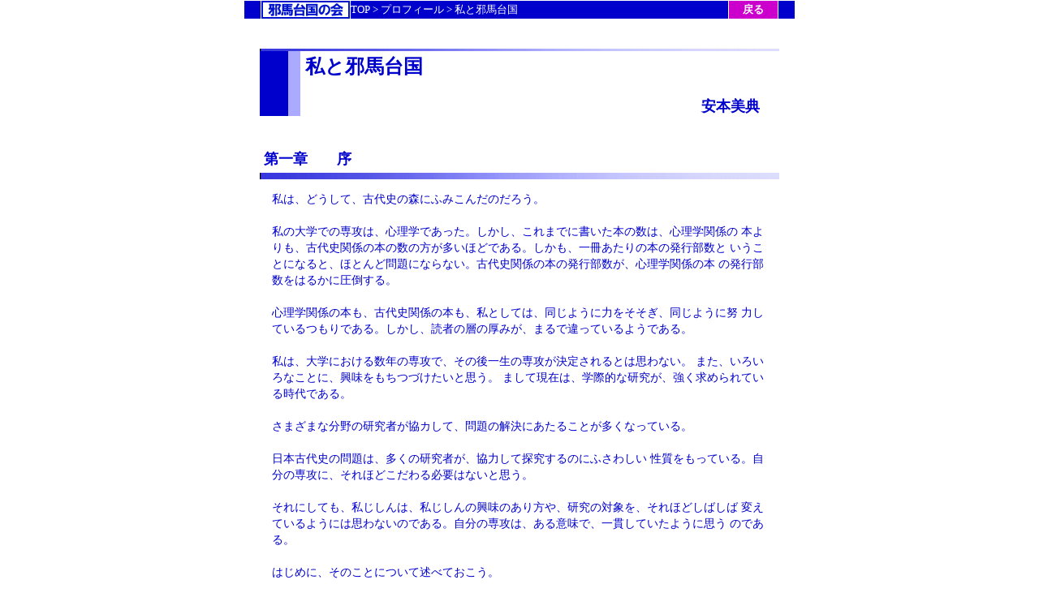

--- FILE ---
content_type: text/html
request_url: http://yamataikokunokai.com/yasumoto/watasi.htm
body_size: 10808
content:
<HTML><HEAD><TITLE>私と邪馬台国</TITLE>
<META http-equiv=Content-Type content="text/html; charset=Shift_JIS">
<META name="keywords" content="邪馬台国, 九州説, 安本, 美典, 卑弥呼, 古代史, 三角縁神獣鏡, 古墳,
 天照大神, 神武天皇, 高天原">
<link rel="stylesheet" href="../style1.css" type="text/css">
</STYLE>

<SCRIPT LANGUAGE = JAVASCRIPT>
<!---
if (document.images){
   bunnerRed = new Image
   bunnerBlue = new Image
   bunnerRed.src = 'image/bunner2.gif'
   bunnerBlue.src = 'image/bunner.gif'
}
else {
   bunnerRed = ""
   bunnerBlue = ""
   document.bunner = ""
}
//--->
</SCRIPT>
</HEAD>
<BODY text=#0000cc bgColor=#ffffff leftmargin="0" topmargin="0">

<CENTER>


<TABLE  cellSpacing=1 cellPadding=0 width=680 border=0  >
  <TR>
   <TD width=20 bgcolor=#0000cc>　</TD>
<TD vAlign=top><A href="../index.htm" 
onMouseOver="document.bun.src = bunnerRed.src"
onMouseOut="document.bun.src = bunnerBlue.src">
<IMG src="image/bunner.gif" border=0 NAME = "bun"></A></TD>
    <TD width="465"  bgcolor=#0000cc align="left">
         <FONT size=-1 color=#ffffff >    TOP > プロフィール > 私と邪馬台国</FONT>
    </TD>

     <TD align="center" width=60 bgcolor=#cc00cc>
         <A href="JavaScript:onClick=history.back()">
             <FONT size=-1 color=#ffffff>
                <B>戻る</B>
             </FONT>
         </A>
     </TD>
     <TD width=20 bgcolor=#0000cc>　</TD>
   </TR>
</TABLE>

<BR><BR>

<TABLE border=0 cellSpacing=0 cellPadding=0 width=640 >

<TR>
<TD  height=2 colspan=5 bgcolor=#ddddff><IMG src="image/line.png" width=635></TD>
</TR>

<TR>
<TD bgcolor=#0000cc height=80 width=36 rowspan=2><IMG src="image/1.gif"></TD>
<TD  bgcolor=#aaaaff height=80 width=16 rowspan=2><IMG src="image/1.gif"></TD>
<TD  bgcolor=#ffffff height=80 width=6 rowspan=2><IMG src="image/1.gif"></TD>
<TD  bgcolor=#ffffff height=3><IMG src="image/1.gif"></TD>

<TD align="center" valign="bottom" rowspan=2 width=120>
  <FONT size=4 color=#0000cc><B>安本美典</B></FONT>
</TD> 
</TR>

<TR>
<TD height=77 width=465 bgcolor=#ffffff align="left" valign="top">
<FONT size=5 color=#0000cc><B>私と邪馬台国</B></FONT>
</TD>
</TR>

</TABLE>

<BR><BR>

<TABLE cellSpacing=0 cellPadding=5 width=640>
  <TR>
    <TH align="left" bgcolor=#ffffff>
       <FONT color=#0000cc size=+1>第一章　　序</FONT>
    </TH>
 </TR>
</TABLE>
<IMG src="image/line.png" height=8 width=640>

<TABLE cellSpacing=0 cellPadding=0  width=640  border=0 >
<TR><TD ><DIV>
私は、どうして、古代史の森にふみこんだのだろう。
<BR><BR>
私の大学での専攻は、心理学であった。しかし、これまでに書いた本の数は、心理学関係の
本よりも、古代史関係の本の数の方が多いほどである。しかも、一冊あたりの本の発行部数と
いうことになると、ほとんど問題にならない。古代史関係の本の発行部数が、心理学関係の本
の発行部数をはるかに圧倒する。
<BR><BR>
心理学関係の本も、古代史関係の本も、私としては、同じように力をそそぎ、同じように努
力しているつもりである。しかし、読者の層の厚みが、まるで違っているようである。
<BR><BR>
<!---
参考までに、昭和６３年四月末日現在の拙著の発行部数の分野別総数と、一冊あたりの
平均発行部数とを示せば、表１～表3のようになる。
--->
私は、大学における数年の専攻で、その後一生の専攻が決定されるとは思わない。
また、いろいろなことに、興味をもちつづけたいと思う。
まして現在は、学際的な研究が、強く求められている時代である。
<BR><BR>
さまざまな分野の研究者が協カして、問題の解決にあたることが多くなっている。
<BR><BR>
日本古代史の問題は、多くの研究者が、協力して探究するのにふさわしい
性質をもっている。自分の専攻に、それほどこだわる必要はないと思う。
<BR><BR>
それにしても、私じしんは、私じしんの興味のあり方や、研究の対象を、それほどしばしば
変えているようには思わないのである。自分の専攻は、ある意味で、一貫していたように思う
のである。
<BR><BR>
はじめに、そのことについて述べておこう。</DIV>
</TD>
</TR>

</TABLE>
<TABLE  width=640>
<TR align="right"><TD  width=580></TD><TD bgcolor=#cc00cc width=60 height=22 align="center"><A href="watasi.htm"><FONT color=#ffffff size=-1><B>上へ</B></FONT></A></TD></TR>
</TABLE>

<TABLE cellSpacing=0 cellPadding=5 width=640>
  <TR>
    <TH align="left" bgcolor=#ffffff>
       <FONT color=#0000cc size=+1>第二章　　統計学へのめざめ</FONT>
    </TH>
 </TR>
</TABLE>
<IMG src="image/line.png" height=8 width=640>

<TABLE cellSpacing=0 cellPadding=0  width=640  border=0 >
<TR><TD ><DIV>
もう、あれから、何年になるだろう。そのころ、私たちの一家は、父の郷里の、岡山の草深
いいなかにすごしていた。祖父が、まだ、健在だったから、高等学校の、二年生のころだった
とおもう。
<BR><BR>
夏休みの日々の多くを、私は、家の土蔵の、二階ですごした。そこは、ひんやりと冷たく、
祖父や、叔父や、父たちが、若い日々に読みふるした書物が、うずたかくつまれていた。ほこ
りをかぶったこれらの書物は、私にとって、フロンティアであった。
<BR><BR>
私は、かいこが桑の葉を食むように、それらの本を読みふけった。
<BR><BR>
波多野完治氏(現お茶の水女子大学名誉教授、元同女子大学学長)の、『文章心理学入門』(三省堂刊)も、これらの本の名に埋っていた。そのころ、私は、波多野完治氏が、どのような人であるかさえ、知らなかった。それにもかかわらず、このＢ６判の、うすい書物は、どんなに新鮮なおどろきを、私に、与えたことだろう。
<BR><BR>
それは、自然科学と、もっとも縁遠いと思えた文学の領域に、科学の光を、与えようとするも
のであった。それは、学校で、まだ一度も習ったことのない、未知の科学であった。しかも、
それは、難解ではなかった。
<BR><BR>
私は、『文章心理学入門』を読み終えたとき、土蔵のまえで、大きないちじくの葉が、ざわ
ざわと揺れるのをながめながら、なにか、ひとつの秘密を知ったときのような、こわいような
楽しさにひたったことを、いまでも忘れはしない。
<BR><BR>
文学や言語の鍵を、科学の方法でさぐること、………。将来、どのような方向に進むにしろ、
このような研究をしてみたい、というのが、そのとき以後の、ひそかな、私の願いとなった。
<BR><BR>
そのころ、私は、岡山県高梁市の高梁高校に通っていた。汽車通学であった。高等学校の三
年生になって、私たちは、統計学と確率論の、初歩をならった。
<BR><BR>
当時、統計学や確率論は、大学の入学試験の範囲外であった。そのため、そのころの多くの
高等学校においては、統計や確率は、まま子あつかいであった。
<BR><BR>
しかし、幸いなことに、高等学校の数学の先生が、仮谷太一先生であった。仮谷先生は、
統計学者で、現在は、川崎医大の教授をしておられる。仮谷先生は、統計学の新しい
動向なども語られた。
<BR><BR>
そのころ、統計学の分野では、増山元三郎氏や、北川敏男氏が、さかんに活躍され
ている時期であった。推計学（推測統計学)ということばが、新鮮なひぴきをもっているころ
であった。
<BR><BR>
高等学校の先生が、ひとつのしっかりとした専攻をもつ学者で、その分野で活躍しておられ
る方であるということは、ひとつの刺激であった。
<BR><BR>
この刺激は、第二の転機をもたらした。入試の勉強に追われながら、私は、むさぼるような
気持で、推計学(推測統計学)の本を読んだ。
<BR><BR>
完全には、理解できなかったにしろ、当時の推計学の書物の多くがもっていた、若々しい革
命的な雰囲気が、私の心をとらえた。</DIV>
</TD>
</TR>

</TABLE>

</TABLE>
<TABLE  width=640>
<TR align="right"><TD  width=580></TD><TD bgcolor=#cc00cc width=60 height=22 align="center"><A href="watasi.htm"><FONT color=#ffffff size=-1><B>上へ</B></FONT></A></TD></TR>
</TABLE>
<TABLE cellSpacing=0 cellPadding=5 width=640>
  <TR>
    <TH align="left" bgcolor=#ffffff>
       <FONT color=#0000cc size=+1>第三章　　没入</FONT>
    </TH>
 </TR>
</TABLE>
<IMG src="image/line.png" height=8 width=640>

<TABLE cellSpacing=0 cellPadding=0  width=640  border=0 >
<TR><TD ><DIV>
大学にはいって、私は、受験勉強から、解放された。それは、緑の日々であった。ありあま
る自由な時間と、自分のカの限界をまだ確かめていない「青春」とを、私は、手に握っていた。
<BR><BR>
私は、内部から、エネルギーが、あふれでる感じを。もった、青春期独特の昂揚感であろう。
<BR><BR>
私は、「文章心理学」の研究にとりくんだ。波多野完治氏の『文章心理学』は、文学作品の文
体の分析に、統計学を用いている。
<BR><BR>
たとえば、谷崎潤一郎の文章と、志賀直哉の文章とを比較
するために、そのセンテンスの長さの平均値や、名詞と動詞の使用度をしらべている。
<BR><BR>
しかし、そこで用いられている統計学は、現在では、「記述統計学」とよばれるものである。それは
第二次大戦前に行なわれ研究であるから、当然のことであった。
<BR><BR>
「記述統計学」の軌囲で処理してさえ、このように興味のある結果でてくるのであるから、新しい
統計学「推計学」を用いたならば、もっとさまざまな結果が、得られるのではなかろうか。それが、私の着目点であった。
<BR><BR>
若い時というものは、みずからの限界を知らないがゆえに、しばしば一種の天才願望をもつものである。それは、ロマンティシズムともむすびつくものであろう。
<BR><BR>
クレッチマーの、『天才の心理学』が、いつの時代でも、多くの青年によって読まれるのは、
そのゆえによるのであろう。
<BR><BR>
もしかしたら、新しい研究分野をきりひらくことができるかもしれない。そのことが、当時の私をかり
たて、没入させるおおきな誘因であった。</DIV>
</TD>
</TR>

</TABLE>

</TABLE>
<TABLE  width=640>
<TR align="right"><TD  width=580></TD><TD bgcolor=#cc00cc width=60 height=22 align="center"><A href="watasi.htm"><FONT color=#ffffff size=-1><B>上へ</B></FONT></A></TD></TR>
</TABLE>

<TABLE cellSpacing=0 cellPadding=5 width=640>
  <TR>
    <TH align="left" bgcolor=#ffffff>
       <FONT color=#0000cc size=+1>第四章　　計量国語学会</FONT>
    </TH>
 </TR>
</TABLE>
<IMG src="image/line.png" height=8 width=640>

<TABLE cellSpacing=0 cellPadding=0  width=640  border=0 >
<TR><TD ><DIV>
私が、大学（京大）の学生のころ、昭和３１年に、国立国語研究所の水谷静夫氏（現東京
女子大学教授）、京都府立大学の樺島忠夫氏、新潟大学のの渡辺修氏などの若い国語学者の呼びかけ
により、「計量国語学会」が発足している。
<BR><BR>
その機関誌『計量国語学』創刊号巻頭の、「計量国語学会結成趣意」には、
つぎのようなことばが述べられている。
<BR><BR>
「われわれ発起人一同は、数理的（特に統計的）方法による国語研究の進歩、ならびにその
方法、成果の普及を願い、言語に関する諸種の科学、技術、言語教育の発展に資するととも
に、隣接諸科学および外国の同じ分野の科学者との連絡を緊密にするにする目的で、広く言語関係
の研究者に呼びかけて、ここに計量国語学会を結成する」
<BR><BR>
私は、計量国語学会が発足するという話を京大の国文の遠藤嘉基教授からうかがった。早速、
「結成趣意書」をとりよせた。学生でも入会可能であったし、投稿可能であった。私は、入会
し、創刊号へ投稿した。その原稿は、文章の、マルからマルまで、つまりセンテンスの長さの度
数分布が、対数正規分布といわれる型の分布にしたがうことを論じたものであつた。
<BR><BR>
この論文は、『計量国語学』の創刊号にのった。
<BR><BR>
ただし、私は、それ以前に『解釈』（解釈学会編）という雑誌に数編の論文をのせていたし、
また、三省堂からでている『文学・語学』（全国大学国語国文学会編）に、一編の論文をのせて
いた。しかし、これらの雑誌は、国語国文学関係の雑誌であったため、統計的な理論を、十分
に展開することができなかった。
<BR><BR>
その点、「計量国語学会」は、私の希望の条件を、かなり満たしていた。私は、ほとんど、
毎号のように投稿した。これは、いまにして思えば、編集者の水谷静夫氏などにとって、いさ
さか迷惑な面もあったであろう。いやしくも、「計量国語学」は、学会の機関誌である。
学生仲間が出している同人雑誌ではない。そこへ、学生からの投稿原稿を、毎号のせるというわけ
にも行かなかったであろう。
<BR><BR>
掲載をことわられたこもあり、それに対して不満をこぼしたりしたこともあった。</DIV>
</TD>
</TR>

</TABLE>

</TABLE>
<TABLE  width=640>
<TR align="right"><TD  width=580></TD><TD bgcolor=#cc00cc width=60 height=22 align="center"><A href="watasi.htm"><FONT color=#ffffff size=-1><B>上へ</B></FONT></A></TD></TR>
</TABLE>

<TABLE cellSpacing=0 cellPadding=5 width=640>
  <TR>
    <TH align="left" bgcolor=#ffffff>
       <FONT color=#0000cc size=+1>第五章　　著書出版</FONT>
    </TH>
 </TR>
</TABLE>
<IMG src="image/line.png" height=8 width=640>

<TABLE cellSpacing=0 cellPadding=0  width=640  border=0 >
<TR><TD ><DIV>
学生のころには『源氏物語』５４帖のうち、いわゆる「宇治十帖」の作者が、他の４４帖と同じく、
紫式部といえるかどうかを、文体の、統計的分析の結果からさぐろう、という研究に、
かなりなエネルギーをそそいだ。
<BR><BR>
「宇治十帖」と他の４４帖との間に、文体上偶然以上の（有意の）違いがみとめられるかどうかをしらべた。文体を統計的にしらぺ有意差検定を行なって行くという方法を用いた。
<BR><BR>
この研究は、大学卒業の翌年に、『文章心理学の新領域』と題して、東京創元社から、刊行された。
<BR><BR>
私のこの研究は、考えのいたらぬところが、たくさんあった。しかし、幸いにして、学界
では、あるていどの評価を、うけることができた。とくに、波多野完治氏、小林英夫氏（言語学者、
元東京工大教授）からいただいたお手紙は、私に勇気を与えた。
<BR><BR>
昭和３４年に、心理学を専攻として、大学を卒業した。卒業論文は、現代作家百氏の文章
の文体を、統計的にしらべ、その結果を因子分析し、百人の作家の文章を、八つのグループに
わけ、さらに、作家の性格とその文体との関係を考えるというものであった。
<BR><BR>
この研究は、のちに、『文章心理学入門』という題で、誠信書房から刊行された。
<BR><BR>
統計学は、記述統計学から推計学（推測統計学）へ、そしてさらに、因子分析法などを含む
多変量解析の方向へと、発展をみせつつあった。
<BR><BR>
私の文学作品などの統計的分析も、だいたいこの発展の方向にしたがう形で進んだ。</DIV>
</TD>
</TR>

</TABLE>

</TABLE>
<TABLE  width=640>
<TR align="right"><TD  width=580></TD><TD bgcolor=#cc00cc width=60 height=22 align="center"><A href="watasi.htm"><FONT color=#ffffff size=-1><B>上へ</B></FONT></A></TD></TR>
</TABLE>
<TABLE cellSpacing=0 cellPadding=5 width=640>
  <TR>
    <TH align="left" bgcolor=#ffffff>
       <FONT color=#0000cc size=+1>第六章　　海外の研究の状況</FONT>
    </TH>
 </TR>
</TABLE>
<IMG src="image/line.png" height=8 width=640>

<TABLE cellSpacing=0 cellPadding=0  width=640  border=0 >
<TR><TD ><DIV>
さて、私は、大学にはいってからのち、外国では、文章や文体、あるいは、人間の言語や古
文献などを、統計的に研究したものとしては、どのようなものがあるのであろうと思って、
関連文献を、かなり、こまめに集めて読んだ。そして、日本では、それまでに、波多野完治氏の研
究以外は、ほとんどないのに対し、外国では、その種の研究が、かなりたくさんあることを知
つた。
<BR><BR>
作者推定論(作者未詳の古典の作者を、文体の統計的分析によつて推定したもの)、執
筆時期推定論(ある作品が、その作者の青年期に書かれたものか老年期に書かれたものか、用
語などの統計的分析によって推定したもの）、文体と作者の性格との関係を論じたもの、統計
的語彙論（語彙の量的性質をしらべたもの）、………。
<BR><BR>
私は、はじめ、その外国文献の量に圧倒された。しかし、このような研究は、外国でも、当時は、なお、黎明期にあったのであろう。
主要な文献にひととおり目を通すことが、不可能というほどではなかった。
<BR><BR>
この分野の研究に、すでに、推計学を用いている研究のあることを知った。また、のちには、
言語や文章の研究に、因子分析法などを用いた研究のあることも知った。
<BR><BR>
外国文献を読むことは、私には、三つぐらいの効果があったように思う。
<BR><BR>
第一は、自分の研究の方向が、この分野の研究の全体的な発展の方向から、それほどはずれ
ていないらしいという安心感をもたらしたことである。
<BR><BR>
第二は、当時の外国のこの分野の研究の水準が、量はともかく、質的には、
それほどまでに高いとは思えず、十分競争になるような
感じがしたことである。すなわち、競争心を刺激されたことである。マラソンでも、みんなが
あまり速すぎれば、競争心がおこらず落後してしまうであろう。それと同じで、当時の外国
のこの分野の研究の水準が、現在ほどには高くなかったことは、幸いな、ことであった。
<BR><BR>
第三には、外国研究は、やはり、研究上のさまざまなヒントをもたらした。</DIV>
</TD>
</TR>

</TABLE>

</TABLE>
<TABLE  width=640>
<TR align="right"><TD  width=580></TD><TD bgcolor=#cc00cc width=60 height=22 align="center"><A href="watasi.htm"><FONT color=#ffffff size=-1><B>上へ</B></FONT></A></TD></TR>
</TABLE>
<TABLE cellSpacing=0 cellPadding=5 width=640>
  <TR>
    <TH align="left" bgcolor=#ffffff>
       <FONT color=#0000cc size=+1>第七章　　邪馬台国と統計的情報学</FONT>
    </TH>
 </TR>
</TABLE>
<IMG src="image/line.png" height=8 width=640>

<TABLE cellSpacing=0 cellPadding=0  width=640  border=0 >
<TR><TD ><DIV>
『三国志』のいわゆる「魏志倭人伝」に最初に興味をもったのは、大学生のころであった。
神田の古本屋で、たまたま島谷良吉氏の、『国訳魏志倭人伝』(タイプ印刷、昭和３１年刊)
を入手し、邪馬台国の位置を、地図上で、あれこれと考えてみた記憶がある。
<BR><BR>
私が大学を出てから数年後の昭和４０年に、中央公論社から、井上光貞氏の『日本の歴史１
　神話から歴史へ』が刊行された。この本には、日本古代史のそれまでの諸学説が、穏健な姿勢
によって、適切に整理し、紹介されている。問題の所在を示し、多くの人々に、古代史への興
味をかきたてる触発的な好著である。私は、この本から、強い刺激をうけた。
<BR><BR>
私は考えた。
<BR><BR>
邪馬台国や日本古代史の問題は、文献を、統計的に分析するという方法によって、探究する
ことはできないであろうか。
<BR><BR>
ことぱ、文章、文献、これらは、すべて、人間から人間へ、情報を伝えるものである。そして、現在の情報科学において、統計学や確率論が、探求のための基本的な武器となっている。統計学や確率論は、雑多な情報の中から、本質的なものをとりだすのに適している。現代の進歩した統計学は、日本古代史という対象に対して必ず、鋭利な武器となる可能性が多分にある。<BR><BR>
私の専攻は、統計的情報学であるともいいうる。
<BR><BR>
日本古代史の諸問題の中には、統計的情報学の中に包摂しうる問題が、かなりあるのではなかろうか。また、邪馬台国問題などは、かなりポピュラーである。統計的情報学が、この問題に有効さを示しうるならば、私が専攻とするような学問分野もあるということを、多くの人々に知っていただくよいきっかけとなるであろう。
<BR><BR>
このように考えた私は、邪馬台国問題に、本腰をいれてとりくむこととした。私は、３０代
のはじめにあった。
<BR><BR>
「日本のあけぼのを推理する」(『科学朝日』昭和４０年１１月号)、「卑弥呼考-推計学の立場から-」(京都大学国文学会編『国語国文』昭和４１年６月号)、「邪馬台国の位置について」(計量国語学会編『計量国語学』３９号、昭和４１年１２月)などが、比較的初期の論文である。
<BR><BR>
『計量国語学』にのせた「邪馬台国の位置について」は、昭和４１年の１０月１日に立教大学
で開かれた計量国語学会で、口頭発表したものを、まとめたものである。
<BR><BR>
この立教大学での大会には、現在、国立国語研究所の所長をしておられる野元菊雄氏がみえ
ておられた。野元氏は、当時、筑摩書房から出ている雑誌『言語生活』の編集にタッチしてお
られた。野元氏は、私の口頭発表に興味をいだかれ、筑摩書房の編集者に、単行本として出し
たらどうかという話をして下さった。
<BR><BR>
私の日本古代史関係の最初の本『邪馬台国への道』は、昭和４２年に、刊行された。
<BR><BR>
昭和４２年1月に、講談社から、宮崎康平氏の、『まぼろしの邪馬台国』が刊行され、
大きな反響を呼んだあとであった。私の本も、あるていどの反響を呼ぶことができた。</DIV>
</TD>
</TR>

</TABLE>

</TABLE>
<TABLE  width=640>
<TR align="right"><TD  width=580></TD><TD bgcolor=#cc00cc width=60 height=22 align="center"><A href="watasi.htm"><FONT color=#ffffff size=-1><B>上へ</B></FONT></A></TD></TR>
</TABLE>
<TABLE cellSpacing=0 cellPadding=5 width=640>
  <TR>
    <TH align="left" bgcolor=#ffffff>
       <FONT color=#0000cc size=+1>第八章　　古典にたいする姿勢</FONT>
    </TH>
 </TR>
</TABLE>
<IMG src="image/line.png" height=8 width=640>

<TABLE cellSpacing=0 cellPadding=0  width=640  border=0 >
<TR><TD ><DIV>
なお、私は、『源氏物語』の研究からはじめて、『古事記』『日本書紀』の研究に進んだ。こ
の点、本居宣長が歩いた道と、ほんのちょっと似たところがある（ここに、本居宣長をもって
くるなど、まったく気のひける話であるが）。本居宣長は、賀茂真淵からすすめられ、時代の
下る作品から研究をはじめ、順次上代へと進み、『古事記』の研究に至った。
<BR><BR>
私は、先学の多くの研究成果のお蔭で、『源氏物語』から『万葉集』、『万葉集』から『古
事記』『日本書紀』へと、大いそぎで通りすぎることができた。
<BR><BR>
このような道を歩んだことは、自分の説が、どのようなものであるかを考えるさい、あるい
は、重要なことかも知れない。
<BR><BR>
今日、『三国志』『漢書』『後漢書』などの中国文献を重視する方は、しばしば、日本側の文
献、とくに『古事記』を、あまり重視されない傾向がみられる。これは、恐らく、中国文献の
発想法と、『古事記』などの発想法とが、異なるところにも、一つの原因があると思われる。
<BR><BR>
『三国志』『漢書』『後漢書』は、「怪、力、乱、神を語らず。」的な色彩が強い。陳寿の『三国志』は、『魏略』とくらべても、荒誕の説を載せるところがすくない。
<BR><BR>
この眼で『古事記』を見れば、どこかに違和感を感じられるのではないだろうか。多少とも、
荒誕の書的に見えるのではないだろうか。
<BR><BR>
ところが、『源氏物語』から『万葉集』へ、『万葉集』から『古事記]へ、と進むと、『古事
記』の発想法が、なんとなく自然に理解できるところがあるのである。あきらかに『古事記』
は、『源氏物語』と『万葉集』とを結ぶ線の古代への延長上にある。
<BR><BR>
本居宣長は、『古事記』を尊重して、外国文献を排斥した。もちろん、私は、外国文献を排
斥するつもりはないし、それはそれとして、尊重するつもりである。しかし、すくなくとも
、外国文献を重視し、『古事記』など国内文献は軽視するという姿勢は、とらないつもりであ
る。
<BR><BR>
このようなことを、わざわざ記したのは、人がある説を立てるときに、その人がそれまで
に歩んできた道において、見たり、聞いたり、考えたりしてきたことがらの影響が、ほとんど
無意識のうちに強く働いていることをいいたいからである。
<BR><BR>
人が歩んできた道は、みな異なる。そのため、Ａの人にとっては、説明なしで、きわめて自
然にみえることが、Ｂの人にとって、まったく不自然にみえるのである。
<BR><BR>
説のわかれるゆえんである。</DIV>
</TD>
</TR>

</TABLE>

</TABLE>
<TABLE  width=640>
<TR align="right"><TD  width=580></TD><TD bgcolor=#cc00cc width=60 height=22 align="center"><A href="watasi.htm"><FONT color=#ffffff size=-1><B>上へ</B></FONT></A></TD></TR>
</TABLE>
<TABLE cellSpacing=0 cellPadding=5 width=640>
  <TR>
    <TH align="left" bgcolor=#ffffff>
       <FONT color=#0000cc size=+1>第九章　　興味の対象</FONT>
    </TH>
 </TR>
</TABLE>
<IMG src="image/line.png" height=8 width=640>

<TABLE cellSpacing=0 cellPadding=0  width=640  border=0 >
<TR><TD ><DIV>
私が大学をでる年の春に、父が病没した。私は、たまたま力だめしのつもりでうけた国家公
務員上級試験(心理職）が、なんのはずみか、全国第一位という成績だったので、生活の資を
得るために、労働省にはいった。その後、一橋大学の社会心理学者、南博氏の力で設立された、市場調査の会社「日本リサーチセンター」にうつり、データの統計的解析の仕事にたずさわったりもした。
<BR><BR>
しかし、私の興味、関心は、一貫して、ことば、文章、文献など「人間の生みだした情報の
統計的解析にあった。
<BR><BR>
最近、私は、日本語の起源の問題にとりくんでいる。それは、確率論や統計学の助けにより、
言語と言語とのあいだの近さの度合を、数字ではかる方法によっている。日本語と朝鮮語、日
本語とアイヌ語、日本語とインドネシア語………など、日本語と日本の四周の言語との距離を数字ではかり、それによって、日本語の起源をたずねようとしている(講談社現代新書、『日本語の成立』、大修館書店刊『日本語の誕生』など)。
<BR><BR>
これもまた、人間集団がもつ、言語という情報組織の、統計的解析である。
<BR><BR>
私の内部においては、私の興味、関心のあり方、あるいは、専攻は、一貫しているのである
が、たまたま、その専攻は、既存の学問分類にあてはまらず、これまでの学問分野のさまざまな領域と関係する。そのため、「あなたの御専攻は?」などと時おりたずねられることとなる。
<BR><BR>
しかし、このようなことは、これからは、他の領域ても、しばしば起こるであろう。
<BR><BR>
たとえぱ、コンピュータの普及発展にともない、コンピュータ科学が生まれた。コンピュータ科学などは、既存の学問分野のさまざまな領域と関係する。</DIV>
</TD>
</TR>

</TABLE>

</TABLE>
<TABLE  width=640>
<TR align="right"><TD  width=580></TD><TD bgcolor=#cc00cc width=60 height=22 align="center"><A href="watasi.htm"><FONT color=#ffffff size=-1><B>上へ</B></FONT></A></TD></TR>
</TABLE>
<TABLE cellSpacing=0 cellPadding=5 width=640>
  <TR>
    <TH align="left" bgcolor=#ffffff>
       <FONT color=#0000cc size=+1>第十章　　新しい分野に挑戦</FONT>
    </TH>
 </TR>
</TABLE>
<IMG src="image/line.png" height=8 width=640>

<TABLE cellSpacing=0 cellPadding=0  width=640  border=0 >
<TR><TD ><DIV>
人間的な情報についての統計的解析の学、それは、わが国の学界において、なお明確な位置
を占めていない。
<BR><BR>
しかし、時代の流れとともに、起きる学もあれば、滅ぴる学もある。かって、修辞学などは、
西欧において、重要な学であったが、現在では、昔日のおもかげはない。わが国の儒学なども、またそうである。
<BR><BR>
私は、自分の選んだ道に、時には孤独を感ずることはあるにしても、後悔はしていない。そ
れ以外に、道はなかったように思うし、また、自分の適性もそこにあるように思うからである。
<BR><BR>
人間的な情報についての統計的な解析の学は、人間の精神の活動の結果である、言語、文学、
文化、歴史などの、人文科学の諸領域に、数理的な、あるいは、自然科学的な方法を導入する
ことを意図する。
<BR><BR>
それは、数理人文学と名づけてもよい内容をもつ。そして、私は、その数理人文学を発展させることが私に与えられた仕事と思っている。人間は、だれしも、自分の存在の意味を知りたいと願い、存在のあかしを得たいと願うものである。現在は、たとえ、名のない学であろうとも、自分自身がそこにフロンティァを感じ、生命の充実感をおぽえるならば、そこにかけるべきなのであろう。
<BR><BR>
若いときというものは、新しい方法などに対する適応性が大ぎいものである。
<BR><BR>
そして、新しい分野に興味をもってとびこむときには、案外、ちょっとしたことがきっかけ
になっているのではなかろうか。
<BR><BR>
ひんやりとした土蔵の中に眠っていた波多野完治氏の『文章心理学入門』は、とうとう私を、
ここまで、つれてきてしまった。はじめ、文章研究という小川にそって歩いていて、
いつか、広い海原をながめているような気がする。
<BR><BR>
この本を書きはじめるにあたり、まず、胸にうかんだのは、少年の日の、あの日のことであ
る。緑濃い、いちじくの葉に、風がわたる夏の日のことである。
<BR><BR>
もう、あの日から、数十年の歳月がとぴ去っている。思いかえして、感慨なきを得
ない。
<BR><BR>
本を書くさいの願いは一つ。私の書いた本が、読者のだれかにとって、かっての波多野完治
氏の本が私にとってそうであったように、触発的でありうることである。
<BR><BR><BR>
　　虚偽より真実へ<BR>
　　闇より光へ<BR>
　　死より永遠の生命へ導きたまえ<BR><BR>
　　　　　　　　タゴール

</DIV></TD></TR>
</TABLE>

</TABLE>
<TABLE  width=640>
<TR align="right"><TD  width=580></TD><TD bgcolor=#cc00cc width=60 height=22 align="center"><A href="watasi.htm"><FONT color=#ffffff size=-1><B>上へ</B></FONT></A></TD></TR>
</TABLE>
<BR><BR>


<TABLE  cellSpacing=1 cellPadding=0 width=680 border=0  >
<TR>
<TD width=20 bgcolor=#0000cc>　</TD>
<TD vAlign=top><A href="../index.htm" 
onMouseOver="document.bunn.src = bunnerRed.src"
onMouseOut="document.bunn.src = bunnerBlue.src">
<IMG src="image/bunner.gif" border=0 NAME = "bunn"></A></TD>
<TD width="465"  bgcolor=#0000cc align="left"><FONT size=-1 color=#ffffff >    TOP > プロフィール> 私と邪馬台国</FONT></TD>
<!---
<TD align="center" width=60 bgcolor=#cc00cc><FONT size=-1 color=#ffffff><B>前頁</B></FONT></TD>
<TD align="center" width=60 bgcolor=#cc00cc><FONT size=-1 color=#ffffff><B>次頁</B></FONT></TD>
//--->
<TD align="center" width=60 bgcolor=#cc00cc><A href="JavaScript:onClick=history.back()"><FONT size=-1 color=#ffffff><B>戻る</B></FONT></A></TD>
<TD width=20 bgcolor=#0000cc>　</TD>
</TR></TABLE>

</BODY></HTML>

--- FILE ---
content_type: text/css
request_url: http://yamataikokunokai.com/style1.css
body_size: 667
content:
a {text-decoration:none; }
a:hover{text-decoration:underline;}
a:active{text-decoration:underline;}
H3{font-size:16pt;font-weight:bolder;}
H4{font-size:12pt;}
H5{font-size:10pt;}
p{background-color:#e9e9ff;padding:15px;line-height:150%;}
div{font-size:85%;padding:15px;line-height:150%;}
UL.none{list-style-type:none;}
.size{font-size:85%;line-height:150%;}
.classW{color:#ffffff;}
.classB{color:#0000cc;}
.classP{color:#cc00cc;}
.BB{background-color:e9e9ff;padding:5pt 10pt;margin:0pt 10pt;}
.waku{border-width:1px;border-style:solid;border-color:#0000cc;background-color:#ffffff;}
.title{font-size:11pt;background-color:#6666ff;padding:5px 5px 5px;color:#ffffff;}

